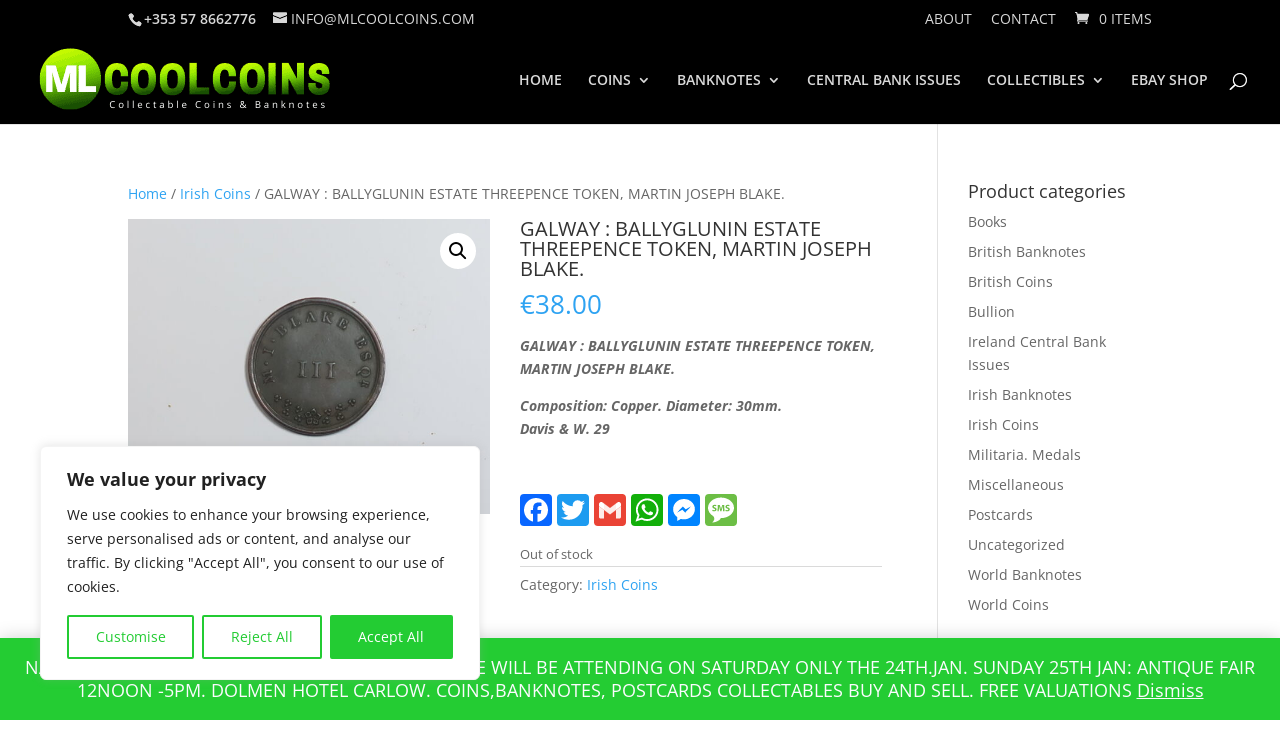

--- FILE ---
content_type: text/css; charset=utf-8
request_url: https://www.mlcoolcoins.com/wp-content/plugins/kn-mobile-sharebar/css/mobile_sharebar.css?ver=6.9
body_size: 217
content:
/* mobile sharebar by www.freddie.my */
#mobile-share-boxtop{
	position: fixed;
	top: 0;
	padding: 0 0 0 0;
	margin: 0 0 0 0;
	width: 100%;
	z-index: 501;
}
#mobile-sharebar-footertop{
	position: relative;
	top: 0;
	padding: 0 0 0 0;
	margin: 0 0 0 0;
	width: 100%;
	z-index: 500;
}
#mobile-share-boxbottom{
	position: fixed;
	bottom: 0;
	padding: 0 0 0 0;
	margin: 0 0 0 0;
	width: 100%;
	z-index: 501;
}
#mobile-sharebar-footerbottom{
	position: relative;
	bottom: 0;
	padding: 0 0 0 0;
	margin: 0 0 0 0;
	width: 100%;
	z-index: 500;
}
ul#horizontal-list {
	list-style: none;
	padding: 0 0 0 0;
	margin: 0 0 0 0;
	width: 100%;
	display: table;
}
ul#horizontal-list li {
	display: table-cell;
	padding: 0 0 0 0;
	margin: 0 0 0 0;
	width: 33.3333333333%;
}
.knfb{
	background-color: #3b5998;
	padding: 0 0 0 0;
	margin: 0 0 0 0;
	width: 100%;
	background-image: url('../images/facebook.png');
	background-size: contain;
	background-repeat: no-repeat;
	background-position: center; 
}
.kntw{
	background-color: #3eaefb;
	padding: 0 0 0 0;
	margin: 0 0 0 0;
	width: 100%;
	background-image: url('../images/twitter.png');
	background-size: contain;
	background-repeat: no-repeat;
	background-position: center; 
}
.knws{
	background-color: #2ab200;
	padding: 0 0 0 0;
	margin: 0 0 0 0;
	width: 100%;
	background-image: url('../images/whatsapp.png');
	background-size: contain;
	background-repeat: no-repeat;
	background-position: center; 
}
.share-icon {
    padding: 0 0 0 0;
    border: 0px;
    margin: 0 0 0 0;
	width: 100%;
}
.hyperlink {
    background-image: url('../images/blank.png');
    display:block;
    padding: 0 0 0 0;
    border: 0px;
    margin: 0 0 0 0;
	width: 100%;
	text-indent:-9999px;
}
@media screen and (min-width: 980px) {
    #mobile-share-boxtop { display: none; }
	#mobile-sharebar-footertop { display: none; }
    #mobile-share-boxbottom { display: none; }
	#mobile-sharebar-footerbottom { display: none; }
}